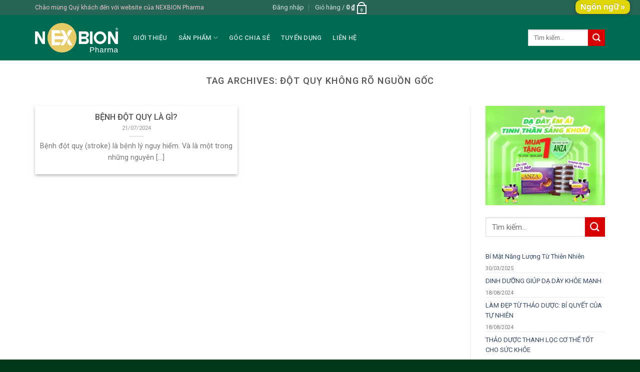

--- FILE ---
content_type: text/html; charset=UTF-8
request_url: https://nexbionpharma.com/tag/dot-quy-khong-ro-nguon-goc/
body_size: 24178
content:

<!DOCTYPE html>
<html lang="vi" class="loading-site no-js">
<head>
	<meta charset="UTF-8" />
	<link rel="profile" href="http://gmpg.org/xfn/11" />
	<link rel="pingback" href="https://nexbionpharma.com/xmlrpc.php" />

	<script>(function(html){html.className = html.className.replace(/\bno-js\b/,'js')})(document.documentElement);</script>
<title>đột quỵ không rõ nguồn gốc &#8211; NEXBION Pharma &#8211; Công Ty Cổ Phần Dược Phẩm</title>
<meta name='robots' content='max-image-preview:large' />
<meta name="viewport" content="width=device-width, initial-scale=1, maximum-scale=1" /><link rel='dns-prefetch' href='//translate.google.com' />
<link rel='dns-prefetch' href='//cdn.jsdelivr.net' />
<link rel='dns-prefetch' href='//fonts.googleapis.com' />
<link href='https://fonts.gstatic.com' crossorigin rel='preconnect' />
<link rel='prefetch' href='https://nexbionpharma.com/wp-content/themes/flatsome/assets/js/chunk.countup.js?ver=3.16.2' />
<link rel='prefetch' href='https://nexbionpharma.com/wp-content/themes/flatsome/assets/js/chunk.sticky-sidebar.js?ver=3.16.2' />
<link rel='prefetch' href='https://nexbionpharma.com/wp-content/themes/flatsome/assets/js/chunk.tooltips.js?ver=3.16.2' />
<link rel='prefetch' href='https://nexbionpharma.com/wp-content/themes/flatsome/assets/js/chunk.vendors-popups.js?ver=3.16.2' />
<link rel='prefetch' href='https://nexbionpharma.com/wp-content/themes/flatsome/assets/js/chunk.vendors-slider.js?ver=3.16.2' />
<link rel="alternate" type="application/rss+xml" title="Dòng thông tin NEXBION Pharma - Công Ty Cổ Phần Dược Phẩm &raquo;" href="https://nexbionpharma.com/feed/" />
<link rel="alternate" type="application/rss+xml" title="NEXBION Pharma - Công Ty Cổ Phần Dược Phẩm &raquo; Dòng bình luận" href="https://nexbionpharma.com/comments/feed/" />
<link rel="alternate" type="application/rss+xml" title="Dòng thông tin cho Thẻ NEXBION Pharma - Công Ty Cổ Phần Dược Phẩm &raquo; đột quỵ không rõ nguồn gốc" href="https://nexbionpharma.com/tag/dot-quy-khong-ro-nguon-goc/feed/" />
<script type="text/javascript">
/* <![CDATA[ */
window._wpemojiSettings = {"baseUrl":"https:\/\/s.w.org\/images\/core\/emoji\/15.0.3\/72x72\/","ext":".png","svgUrl":"https:\/\/s.w.org\/images\/core\/emoji\/15.0.3\/svg\/","svgExt":".svg","source":{"concatemoji":"https:\/\/nexbionpharma.com\/wp-includes\/js\/wp-emoji-release.min.js?ver=6.6.2"}};
/*! This file is auto-generated */
!function(i,n){var o,s,e;function c(e){try{var t={supportTests:e,timestamp:(new Date).valueOf()};sessionStorage.setItem(o,JSON.stringify(t))}catch(e){}}function p(e,t,n){e.clearRect(0,0,e.canvas.width,e.canvas.height),e.fillText(t,0,0);var t=new Uint32Array(e.getImageData(0,0,e.canvas.width,e.canvas.height).data),r=(e.clearRect(0,0,e.canvas.width,e.canvas.height),e.fillText(n,0,0),new Uint32Array(e.getImageData(0,0,e.canvas.width,e.canvas.height).data));return t.every(function(e,t){return e===r[t]})}function u(e,t,n){switch(t){case"flag":return n(e,"\ud83c\udff3\ufe0f\u200d\u26a7\ufe0f","\ud83c\udff3\ufe0f\u200b\u26a7\ufe0f")?!1:!n(e,"\ud83c\uddfa\ud83c\uddf3","\ud83c\uddfa\u200b\ud83c\uddf3")&&!n(e,"\ud83c\udff4\udb40\udc67\udb40\udc62\udb40\udc65\udb40\udc6e\udb40\udc67\udb40\udc7f","\ud83c\udff4\u200b\udb40\udc67\u200b\udb40\udc62\u200b\udb40\udc65\u200b\udb40\udc6e\u200b\udb40\udc67\u200b\udb40\udc7f");case"emoji":return!n(e,"\ud83d\udc26\u200d\u2b1b","\ud83d\udc26\u200b\u2b1b")}return!1}function f(e,t,n){var r="undefined"!=typeof WorkerGlobalScope&&self instanceof WorkerGlobalScope?new OffscreenCanvas(300,150):i.createElement("canvas"),a=r.getContext("2d",{willReadFrequently:!0}),o=(a.textBaseline="top",a.font="600 32px Arial",{});return e.forEach(function(e){o[e]=t(a,e,n)}),o}function t(e){var t=i.createElement("script");t.src=e,t.defer=!0,i.head.appendChild(t)}"undefined"!=typeof Promise&&(o="wpEmojiSettingsSupports",s=["flag","emoji"],n.supports={everything:!0,everythingExceptFlag:!0},e=new Promise(function(e){i.addEventListener("DOMContentLoaded",e,{once:!0})}),new Promise(function(t){var n=function(){try{var e=JSON.parse(sessionStorage.getItem(o));if("object"==typeof e&&"number"==typeof e.timestamp&&(new Date).valueOf()<e.timestamp+604800&&"object"==typeof e.supportTests)return e.supportTests}catch(e){}return null}();if(!n){if("undefined"!=typeof Worker&&"undefined"!=typeof OffscreenCanvas&&"undefined"!=typeof URL&&URL.createObjectURL&&"undefined"!=typeof Blob)try{var e="postMessage("+f.toString()+"("+[JSON.stringify(s),u.toString(),p.toString()].join(",")+"));",r=new Blob([e],{type:"text/javascript"}),a=new Worker(URL.createObjectURL(r),{name:"wpTestEmojiSupports"});return void(a.onmessage=function(e){c(n=e.data),a.terminate(),t(n)})}catch(e){}c(n=f(s,u,p))}t(n)}).then(function(e){for(var t in e)n.supports[t]=e[t],n.supports.everything=n.supports.everything&&n.supports[t],"flag"!==t&&(n.supports.everythingExceptFlag=n.supports.everythingExceptFlag&&n.supports[t]);n.supports.everythingExceptFlag=n.supports.everythingExceptFlag&&!n.supports.flag,n.DOMReady=!1,n.readyCallback=function(){n.DOMReady=!0}}).then(function(){return e}).then(function(){var e;n.supports.everything||(n.readyCallback(),(e=n.source||{}).concatemoji?t(e.concatemoji):e.wpemoji&&e.twemoji&&(t(e.twemoji),t(e.wpemoji)))}))}((window,document),window._wpemojiSettings);
/* ]]> */
</script>

<style id='wp-emoji-styles-inline-css' type='text/css'>

	img.wp-smiley, img.emoji {
		display: inline !important;
		border: none !important;
		box-shadow: none !important;
		height: 1em !important;
		width: 1em !important;
		margin: 0 0.07em !important;
		vertical-align: -0.1em !important;
		background: none !important;
		padding: 0 !important;
	}
</style>
<style id='wp-block-library-inline-css' type='text/css'>
:root{--wp-admin-theme-color:#007cba;--wp-admin-theme-color--rgb:0,124,186;--wp-admin-theme-color-darker-10:#006ba1;--wp-admin-theme-color-darker-10--rgb:0,107,161;--wp-admin-theme-color-darker-20:#005a87;--wp-admin-theme-color-darker-20--rgb:0,90,135;--wp-admin-border-width-focus:2px;--wp-block-synced-color:#7a00df;--wp-block-synced-color--rgb:122,0,223;--wp-bound-block-color:var(--wp-block-synced-color)}@media (min-resolution:192dpi){:root{--wp-admin-border-width-focus:1.5px}}.wp-element-button{cursor:pointer}:root{--wp--preset--font-size--normal:16px;--wp--preset--font-size--huge:42px}:root .has-very-light-gray-background-color{background-color:#eee}:root .has-very-dark-gray-background-color{background-color:#313131}:root .has-very-light-gray-color{color:#eee}:root .has-very-dark-gray-color{color:#313131}:root .has-vivid-green-cyan-to-vivid-cyan-blue-gradient-background{background:linear-gradient(135deg,#00d084,#0693e3)}:root .has-purple-crush-gradient-background{background:linear-gradient(135deg,#34e2e4,#4721fb 50%,#ab1dfe)}:root .has-hazy-dawn-gradient-background{background:linear-gradient(135deg,#faaca8,#dad0ec)}:root .has-subdued-olive-gradient-background{background:linear-gradient(135deg,#fafae1,#67a671)}:root .has-atomic-cream-gradient-background{background:linear-gradient(135deg,#fdd79a,#004a59)}:root .has-nightshade-gradient-background{background:linear-gradient(135deg,#330968,#31cdcf)}:root .has-midnight-gradient-background{background:linear-gradient(135deg,#020381,#2874fc)}.has-regular-font-size{font-size:1em}.has-larger-font-size{font-size:2.625em}.has-normal-font-size{font-size:var(--wp--preset--font-size--normal)}.has-huge-font-size{font-size:var(--wp--preset--font-size--huge)}.has-text-align-center{text-align:center}.has-text-align-left{text-align:left}.has-text-align-right{text-align:right}#end-resizable-editor-section{display:none}.aligncenter{clear:both}.items-justified-left{justify-content:flex-start}.items-justified-center{justify-content:center}.items-justified-right{justify-content:flex-end}.items-justified-space-between{justify-content:space-between}.screen-reader-text{border:0;clip:rect(1px,1px,1px,1px);clip-path:inset(50%);height:1px;margin:-1px;overflow:hidden;padding:0;position:absolute;width:1px;word-wrap:normal!important}.screen-reader-text:focus{background-color:#ddd;clip:auto!important;clip-path:none;color:#444;display:block;font-size:1em;height:auto;left:5px;line-height:normal;padding:15px 23px 14px;text-decoration:none;top:5px;width:auto;z-index:100000}html :where(.has-border-color){border-style:solid}html :where([style*=border-top-color]){border-top-style:solid}html :where([style*=border-right-color]){border-right-style:solid}html :where([style*=border-bottom-color]){border-bottom-style:solid}html :where([style*=border-left-color]){border-left-style:solid}html :where([style*=border-width]){border-style:solid}html :where([style*=border-top-width]){border-top-style:solid}html :where([style*=border-right-width]){border-right-style:solid}html :where([style*=border-bottom-width]){border-bottom-style:solid}html :where([style*=border-left-width]){border-left-style:solid}html :where(img[class*=wp-image-]){height:auto;max-width:100%}:where(figure){margin:0 0 1em}html :where(.is-position-sticky){--wp-admin--admin-bar--position-offset:var(--wp-admin--admin-bar--height,0px)}@media screen and (max-width:600px){html :where(.is-position-sticky){--wp-admin--admin-bar--position-offset:0px}}
</style>
<style id='classic-theme-styles-inline-css' type='text/css'>
/*! This file is auto-generated */
.wp-block-button__link{color:#fff;background-color:#32373c;border-radius:9999px;box-shadow:none;text-decoration:none;padding:calc(.667em + 2px) calc(1.333em + 2px);font-size:1.125em}.wp-block-file__button{background:#32373c;color:#fff;text-decoration:none}
</style>
<link rel='stylesheet' id='contact-form-7-css' href='https://nexbionpharma.com/wp-content/plugins/contact-form-7/includes/css/styles.css?ver=5.7.7' type='text/css' media='all' />
<link rel='stylesheet' id='google-language-translator-css' href='https://nexbionpharma.com/wp-content/plugins/google-language-translator/css/style.css?ver=6.0.20' type='text/css' media='' />
<link rel='stylesheet' id='glt-toolbar-styles-css' href='https://nexbionpharma.com/wp-content/plugins/google-language-translator/css/toolbar.css?ver=6.0.20' type='text/css' media='' />
<style id='woocommerce-inline-inline-css' type='text/css'>
.woocommerce form .form-row .required { visibility: visible; }
</style>
<link rel='stylesheet' id='flatsome-main-css' href='https://nexbionpharma.com/wp-content/themes/flatsome/assets/css/flatsome.css?ver=3.16.2' type='text/css' media='all' />
<style id='flatsome-main-inline-css' type='text/css'>
@font-face {
				font-family: "fl-icons";
				font-display: block;
				src: url(https://nexbionpharma.com/wp-content/themes/flatsome/assets/css/icons/fl-icons.eot?v=3.16.2);
				src:
					url(https://nexbionpharma.com/wp-content/themes/flatsome/assets/css/icons/fl-icons.eot#iefix?v=3.16.2) format("embedded-opentype"),
					url(https://nexbionpharma.com/wp-content/themes/flatsome/assets/css/icons/fl-icons.woff2?v=3.16.2) format("woff2"),
					url(https://nexbionpharma.com/wp-content/themes/flatsome/assets/css/icons/fl-icons.ttf?v=3.16.2) format("truetype"),
					url(https://nexbionpharma.com/wp-content/themes/flatsome/assets/css/icons/fl-icons.woff?v=3.16.2) format("woff"),
					url(https://nexbionpharma.com/wp-content/themes/flatsome/assets/css/icons/fl-icons.svg?v=3.16.2#fl-icons) format("svg");
			}
</style>
<link rel='stylesheet' id='flatsome-shop-css' href='https://nexbionpharma.com/wp-content/themes/flatsome/assets/css/flatsome-shop.css?ver=3.16.2' type='text/css' media='all' />
<link rel='stylesheet' id='flatsome-style-css' href='https://nexbionpharma.com/wp-content/themes/may-loc-khong-khi-oto/style.css?ver=3.0' type='text/css' media='all' />
<link rel='stylesheet' id='flatsome-googlefonts-css' href='//fonts.googleapis.com/css?family=Roboto%3Aregular%2C500%2Cregular%2C500%7CDancing+Script%3Aregular%2Cdefault&#038;display=swap&#038;ver=3.9' type='text/css' media='all' />
<script type="text/javascript" src="https://nexbionpharma.com/wp-includes/js/jquery/jquery.min.js?ver=3.7.1" id="jquery-core-js"></script>
<script type="text/javascript" src="https://nexbionpharma.com/wp-includes/js/jquery/jquery-migrate.min.js?ver=3.4.1" id="jquery-migrate-js"></script>
<link rel="https://api.w.org/" href="https://nexbionpharma.com/wp-json/" /><link rel="alternate" title="JSON" type="application/json" href="https://nexbionpharma.com/wp-json/wp/v2/tags/276" /><link rel="EditURI" type="application/rsd+xml" title="RSD" href="https://nexbionpharma.com/xmlrpc.php?rsd" />
<meta name="generator" content="WordPress 6.6.2" />
<meta name="generator" content="WooCommerce 7.9.0" />
<style>p.hello{font-size:12px;color:darkgray;}#google_language_translator,#flags{text-align:left;}#google_language_translator,#language{clear:both;width:160px;text-align:right;}#language{float:right;}#flags{text-align:right;width:165px;float:right;clear:right;}#flags ul{float:right!important;}p.hello{text-align:right;float:right;clear:both;}.glt-clear{height:0px;clear:both;margin:0px;padding:0px;}#flags{width:165px;}#flags a{display:inline-block;margin-left:2px;}#google_language_translator a{display:none!important;}div.skiptranslate.goog-te-gadget{display:inline!important;}.goog-te-gadget{color:transparent!important;}.goog-te-gadget{font-size:0px!important;}.goog-branding{display:none;}.goog-tooltip{display: none!important;}.goog-tooltip:hover{display: none!important;}.goog-text-highlight{background-color:transparent!important;border:none!important;box-shadow:none!important;}#google_language_translator select.goog-te-combo{color:#32373c;}div.skiptranslate{display:none!important;}body{top:0px!important;}#goog-gt-{display:none!important;}font font{background-color:transparent!important;box-shadow:none!important;position:initial!important;}#glt-translate-trigger{bottom:auto;top:0;}.tool-container.tool-top{top:50px!important;bottom:auto!important;}.tool-container.tool-top .arrow{border-color:transparent transparent #d0cbcb; top:-14px;}#glt-translate-trigger > span{color:#ffffff;}#glt-translate-trigger{background:#e0d506;}.goog-te-gadget .goog-te-combo{width:100%;}</style><style>.bg{opacity: 0; transition: opacity 1s; -webkit-transition: opacity 1s;} .bg-loaded{opacity: 1;}</style>	<noscript><style>.woocommerce-product-gallery{ opacity: 1 !important; }</style></noscript>
	<link rel="icon" href="https://nexbionpharma.com/wp-content/uploads/2022/12/cropped-NEXBION_Logo_short_1_WEB-32x32.png" sizes="32x32" />
<link rel="icon" href="https://nexbionpharma.com/wp-content/uploads/2022/12/cropped-NEXBION_Logo_short_1_WEB-192x192.png" sizes="192x192" />
<link rel="apple-touch-icon" href="https://nexbionpharma.com/wp-content/uploads/2022/12/cropped-NEXBION_Logo_short_1_WEB-180x180.png" />
<meta name="msapplication-TileImage" content="https://nexbionpharma.com/wp-content/uploads/2022/12/cropped-NEXBION_Logo_short_1_WEB-270x270.png" />
<style id="custom-css" type="text/css">:root {--primary-color: #d80000;}.container-width, .full-width .ubermenu-nav, .container, .row{max-width: 1170px}.row.row-collapse{max-width: 1140px}.row.row-small{max-width: 1162.5px}.row.row-large{max-width: 1200px}.header-main{height: 91px}#logo img{max-height: 91px}#logo{width:166px;}.header-bottom{min-height: 10px}.header-top{min-height: 30px}.transparent .header-main{height: 30px}.transparent #logo img{max-height: 30px}.has-transparent + .page-title:first-of-type,.has-transparent + #main > .page-title,.has-transparent + #main > div > .page-title,.has-transparent + #main .page-header-wrapper:first-of-type .page-title{padding-top: 60px;}.header.show-on-scroll,.stuck .header-main{height:53px!important}.stuck #logo img{max-height: 53px!important}.search-form{ width: 74%;}.header-bg-color {background-color: #006b52}.header-bottom {background-color: #006b52}.header-main .nav > li > a{line-height: 16px }.stuck .header-main .nav > li > a{line-height: 9px }.header-bottom-nav > li > a{line-height: 16px }@media (max-width: 549px) {.header-main{height: 70px}#logo img{max-height: 70px}}.nav-dropdown{font-size:100%}.header-top{background-color:rgba(94,94,94,0.42)!important;}/* Color */.accordion-title.active, .has-icon-bg .icon .icon-inner,.logo a, .primary.is-underline, .primary.is-link, .badge-outline .badge-inner, .nav-outline > li.active> a,.nav-outline >li.active > a, .cart-icon strong,[data-color='primary'], .is-outline.primary{color: #d80000;}/* Color !important */[data-text-color="primary"]{color: #d80000!important;}/* Background Color */[data-text-bg="primary"]{background-color: #d80000;}/* Background */.scroll-to-bullets a,.featured-title, .label-new.menu-item > a:after, .nav-pagination > li > .current,.nav-pagination > li > span:hover,.nav-pagination > li > a:hover,.has-hover:hover .badge-outline .badge-inner,button[type="submit"], .button.wc-forward:not(.checkout):not(.checkout-button), .button.submit-button, .button.primary:not(.is-outline),.featured-table .title,.is-outline:hover, .has-icon:hover .icon-label,.nav-dropdown-bold .nav-column li > a:hover, .nav-dropdown.nav-dropdown-bold > li > a:hover, .nav-dropdown-bold.dark .nav-column li > a:hover, .nav-dropdown.nav-dropdown-bold.dark > li > a:hover, .header-vertical-menu__opener ,.is-outline:hover, .tagcloud a:hover,.grid-tools a, input[type='submit']:not(.is-form), .box-badge:hover .box-text, input.button.alt,.nav-box > li > a:hover,.nav-box > li.active > a,.nav-pills > li.active > a ,.current-dropdown .cart-icon strong, .cart-icon:hover strong, .nav-line-bottom > li > a:before, .nav-line-grow > li > a:before, .nav-line > li > a:before,.banner, .header-top, .slider-nav-circle .flickity-prev-next-button:hover svg, .slider-nav-circle .flickity-prev-next-button:hover .arrow, .primary.is-outline:hover, .button.primary:not(.is-outline), input[type='submit'].primary, input[type='submit'].primary, input[type='reset'].button, input[type='button'].primary, .badge-inner{background-color: #d80000;}/* Border */.nav-vertical.nav-tabs > li.active > a,.scroll-to-bullets a.active,.nav-pagination > li > .current,.nav-pagination > li > span:hover,.nav-pagination > li > a:hover,.has-hover:hover .badge-outline .badge-inner,.accordion-title.active,.featured-table,.is-outline:hover, .tagcloud a:hover,blockquote, .has-border, .cart-icon strong:after,.cart-icon strong,.blockUI:before, .processing:before,.loading-spin, .slider-nav-circle .flickity-prev-next-button:hover svg, .slider-nav-circle .flickity-prev-next-button:hover .arrow, .primary.is-outline:hover{border-color: #d80000}.nav-tabs > li.active > a{border-top-color: #d80000}.widget_shopping_cart_content .blockUI.blockOverlay:before { border-left-color: #d80000 }.woocommerce-checkout-review-order .blockUI.blockOverlay:before { border-left-color: #d80000 }/* Fill */.slider .flickity-prev-next-button:hover svg,.slider .flickity-prev-next-button:hover .arrow{fill: #d80000;}/* Focus */.primary:focus-visible, .submit-button:focus-visible, button[type="submit"]:focus-visible { outline-color: #d80000!important; }body{font-size: 100%;}@media screen and (max-width: 549px){body{font-size: 100%;}}body{font-family: Roboto, sans-serif;}body {font-weight: 400;font-style: normal;}.nav > li > a {font-family: Roboto, sans-serif;}.mobile-sidebar-levels-2 .nav > li > ul > li > a {font-family: Roboto, sans-serif;}.nav > li > a,.mobile-sidebar-levels-2 .nav > li > ul > li > a {font-weight: 500;font-style: normal;}h1,h2,h3,h4,h5,h6,.heading-font, .off-canvas-center .nav-sidebar.nav-vertical > li > a{font-family: Roboto, sans-serif;}h1,h2,h3,h4,h5,h6,.heading-font,.banner h1,.banner h2 {font-weight: 500;font-style: normal;}.alt-font{font-family: "Dancing Script", sans-serif;}@media screen and (min-width: 550px){.products .box-vertical .box-image{min-width: 300px!important;width: 300px!important;}}.absolute-footer, html{background-color: #003a1a}.nav-vertical-fly-out > li + li {border-top-width: 1px; border-top-style: solid;}/* Custom CSS */.nav-line-bottom>li>a:before, .nav-line-grow>li>a:before, .nav-line>li>a:before{height:1px}b,strong{font-weight:500}.gioi-thieu .col{padding-bottom:0}.section-title-container{margin-bottom:0px}.nav-dark .nav>li.html{color: #eac7c7;}.slider-nav-light .flickity-prev-next-button{ border-radius: 3px; background: black;}.slider-nav-circle .flickity-prev-next-button svg, .slider-nav-circle .flickity-prev-next-button .arrow{border: 0;}.slider .flickity-prev-next-button:hover svg, .slider .flickity-prev-next-button:hover .arrow{background: black}.tieu-de {background: url(/wp-content/uploads/2018/06/line-gray-1.png) no-repeat bottom center;padding-bottom: 5px;}.li-do .col{padding-bottom:0}.tieu-de span{font-size:120% !important; line-height:35px}.hieu-qua .col{padding-bottom:0}.thiet-ke table{padding-left:10px; font-weight:norrmal}.thiet-ke table tr td h4{margin-bottom:0; font-weight:normal; font-size:15px; color: #505050}.thiet-ke table tr td {padding:8px}.thiet-ke .thong-so{height: 343px;overflow-y: auto;}.khach-hang .col, .doi-tac .col, .lien-he .col{padding-bottom:0}form input[type='text'], form input[type='tel']{font-size:14px}/* Custom CSS Mobile */@media (max-width: 549px){.san-pham .medium-3 {flex-basis:50%; max-width:50%}}.label-new.menu-item > a:after{content:"New";}.label-hot.menu-item > a:after{content:"Hot";}.label-sale.menu-item > a:after{content:"Sale";}.label-popular.menu-item > a:after{content:"Popular";}</style>		<style type="text/css" id="wp-custom-css">
			.nav-dropdown>li.nav-dropdown-col{display:block}
.nav-dropdown{border:1px solid #ddd; padding:0}
.nav-dropdown .nav-dropdown-col>a, .nav-dropdown li a{font-weight:normal !important; text-transform:none !important;font-size:15px; font-weight:500}
.nav-dropdown .nav-dropdown-col>ul li:hover{background:background:rgb(90, 204, 162) !important}
.nav-dropdown-default>li:hover>a, .nav-dropdown .nav-dropdown-col>ul li:hover>a{color:white}
.nav-dropdown-default>li:hover{background:#008257}
.nav-dropdown-default>li>a{border-bottom:0 !important}.nav-dropdown-has-arrow li.has-dropdown:before{border-width: 10px;
    margin-left: -10px;}
.nav-dropdown .nav-dropdown-col>ul{border: 1px solid #d2d2d2;margin-top:-40px;box-shadow: 2px 2px 5px #828282;display:none;position: absolute;
    left: 100%;z-index: 9;background: white;min-width: 240px;}
.nav-dropdown>li.nav-dropdown-col{width:100%;border-right:0}
.nav-dropdown .nav-dropdown-col>ul li a{padding:10px;  text-transform: none;color:black}
.header-nav li.nav-dropdown-col:hover >ul{display:block !important}

.nav-dropdown li {
    display: block;
    margin: 0;
    vertical-align: top;
    border-bottom: 1px solid #ececec !important;
	color: black;
}
.nav-dropdown.nav-dropdown-default>li>a {   
    color: black;   
}
.nav-dropdown.nav-dropdown-default>li>a:hover {   
    color: white;
}
.grid-tools a, input[type='submit']:not(.is-form), .button.primary:not(.is-outline){
    background-color: #0aa274 !important;
    border-radius: 20px;
}
.badge-inner {
	color: #06ab68 !important;
}
#glt-translate-trigger {
    bottom: auto;
    border-radius: 10px;
    top: 0;
    padding: 1px 10px 2px;
}

.op-7 {
	
    opacity: .7;
    display: none;
}

.onsale{
    left:0;
    right:auto;
    padding: 3px;
}
.onsale{
    width: auto;
    border-radius: 4px;
    background-color: red;
    font-size: 15px;
	color: #fff;
}
.tabbed-content .nav-tabs>li {
    margin: 0 0.1em -1px;
    background-color: #008257;
}
.nav-column>li>a, .nav-dropdown>li>a, .nav-vertical-fly-out>li>a, .nav>li>a {
    color: white;
    transition: all .2s;
}
.off-canvas:not(.off-canvas-center) .nav-vertical li>a {
    padding-left: 20px;
    color: black;
}

#wide-nav>.flex-row>.flex-left {
    width: 100%;
    min-width: 245px;
    margin-right: 15px;
}
#mega-menu-wrap {
    width: 19%;
    background: #1d71ab;
    position: relative;
}		</style>
		</head>

<body class="archive tag tag-dot-quy-khong-ro-nguon-goc tag-276 theme-flatsome woocommerce-no-js lightbox nav-dropdown-has-arrow nav-dropdown-has-shadow nav-dropdown-has-border">


<a class="skip-link screen-reader-text" href="#main">Skip to content</a>

<div id="wrapper">

	
	<header id="header" class="header has-sticky sticky-jump">
		<div class="header-wrapper">
			<div id="top-bar" class="header-top hide-for-sticky nav-dark flex-has-center">
    <div class="flex-row container">
      <div class="flex-col hide-for-medium flex-left">
          <ul class="nav nav-left medium-nav-center nav-small  nav-divided">
              <li class="html custom html_topbar_left">Chào mừng Quý khách đến với website của NEXBION Pharma</li>          </ul>
      </div>

      <div class="flex-col hide-for-medium flex-center">
          <ul class="nav nav-center nav-small  nav-divided">
              <li class="account-item has-icon
    "
>

<a href="https://nexbionpharma.com/tai-khoan/"
    class="nav-top-link nav-top-not-logged-in "
    data-open="#login-form-popup"  >
    <span>
    Đăng nhập      </span>
  
</a>



</li>
<li class="cart-item has-icon has-dropdown">

<a href="https://nexbionpharma.com/gio-hang/" title="Giỏ hàng" class="header-cart-link is-small">


<span class="header-cart-title">
   Giỏ hàng   /      <span class="cart-price"><span class="woocommerce-Price-amount amount"><bdi>0&nbsp;<span class="woocommerce-Price-currencySymbol">&#8363;</span></bdi></span></span>
  </span>

    <span class="cart-icon image-icon">
    <strong>0</strong>
  </span>
  </a>

 <ul class="nav-dropdown nav-dropdown-default dropdown-uppercase">
    <li class="html widget_shopping_cart">
      <div class="widget_shopping_cart_content">
        

	<p class="woocommerce-mini-cart__empty-message">Chưa có sản phẩm trong giỏ hàng.</p>


      </div>
    </li>
     </ul>

</li>
          </ul>
      </div>

      <div class="flex-col hide-for-medium flex-right">
         <ul class="nav top-bar-nav nav-right nav-small  nav-divided">
                        </ul>
      </div>

            <div class="flex-col show-for-medium flex-grow">
          <ul class="nav nav-center nav-small mobile-nav  nav-divided">
              <li class="html custom html_topbar_left">Chào mừng Quý khách đến với website của NEXBION Pharma</li>          </ul>
      </div>
      
    </div>
</div>
<div id="masthead" class="header-main nav-dark">
      <div class="header-inner flex-row container logo-left medium-logo-center" role="navigation">

          <!-- Logo -->
          <div id="logo" class="flex-col logo">
            
<!-- Header logo -->
<a href="https://nexbionpharma.com/" title="NEXBION Pharma &#8211; Công Ty Cổ Phần Dược Phẩm - NEXBION Pharma &#8211; Công Ty Cổ Phần Dược Phẩm" rel="home">
		<img width="1020" height="357" src="https://nexbionpharma.com/wp-content/uploads/2023/09/Ban-sao-Logo-full-3@4x-1-1024x358.png" class="header_logo header-logo" alt="NEXBION Pharma &#8211; Công Ty Cổ Phần Dược Phẩm"/><img  width="1020" height="357" src="https://nexbionpharma.com/wp-content/uploads/2023/09/Ban-sao-Logo-full-3@4x-1-1024x358.png" class="header-logo-dark" alt="NEXBION Pharma &#8211; Công Ty Cổ Phần Dược Phẩm"/></a>
          </div>

          <!-- Mobile Left Elements -->
          <div class="flex-col show-for-medium flex-left">
            <ul class="mobile-nav nav nav-left ">
              <li class="nav-icon has-icon">
  		<a href="#" data-open="#main-menu" data-pos="left" data-bg="main-menu-overlay" data-color="" class="is-small" aria-label="Menu" aria-controls="main-menu" aria-expanded="false">

		  <i class="icon-menu" ></i>
		  		</a>
	</li>
            </ul>
          </div>

          <!-- Left Elements -->
          <div class="flex-col hide-for-medium flex-left
            flex-grow">
            <ul class="header-nav header-nav-main nav nav-left  nav-spacing-large nav-uppercase" >
              <li id="menu-item-534" class="menu-item menu-item-type-post_type menu-item-object-page menu-item-534 menu-item-design-default"><a href="https://nexbionpharma.com/gioi-thieu/" class="nav-top-link">GIỚI THIỆU</a></li>
<li id="menu-item-540" class="menu-item menu-item-type-taxonomy menu-item-object-product_cat menu-item-has-children menu-item-540 menu-item-design-default has-dropdown"><a href="https://nexbionpharma.com/danh-muc-san-pham/san-pham/" class="nav-top-link" aria-expanded="false" aria-haspopup="menu">SẢN PHẨM<i class="icon-angle-down" ></i></a>
<ul class="sub-menu nav-dropdown nav-dropdown-default dropdown-uppercase">
	<li id="menu-item-1059" class="menu-item menu-item-type-taxonomy menu-item-object-product_cat menu-item-has-children menu-item-1059 nav-dropdown-col"><a href="https://nexbionpharma.com/danh-muc-san-pham/nguyen-lieu-thao-duoc-va-duoc-lieu/">NGUYÊN LIỆU THẢO DƯỢC VÀ DƯỢC LIỆU</a>
	<ul class="sub-menu nav-column nav-dropdown-default dropdown-uppercase">
		<li id="menu-item-1024" class="menu-item menu-item-type-taxonomy menu-item-object-product_cat menu-item-1024"><a href="https://nexbionpharma.com/danh-muc-san-pham/nguyen-lieu-thao-duoc-va-duoc-lieu/mat-ong-rung/">MẬT ONG RỪNG (TÂY NGUYÊN, RỪNG TRÀM U MINH)</a></li>
		<li id="menu-item-1314" class="menu-item menu-item-type-taxonomy menu-item-object-product_cat menu-item-1314"><a href="https://nexbionpharma.com/danh-muc-san-pham/toi-co-don-ly-son/">TỎI CÔ ĐƠN LÝ SƠN</a></li>
		<li id="menu-item-1313" class="menu-item menu-item-type-taxonomy menu-item-object-product_cat menu-item-1313"><a href="https://nexbionpharma.com/danh-muc-san-pham/nguyen-lieu-thao-duoc-va-duoc-lieu/yen-sao/">YẾN SÀO</a></li>
		<li id="menu-item-1026" class="menu-item menu-item-type-taxonomy menu-item-object-product_cat menu-item-1026"><a href="https://nexbionpharma.com/danh-muc-san-pham/nguyen-lieu-thao-duoc-va-duoc-lieu/nam-lim-xanh/">NẤM LIM XANH</a></li>
		<li id="menu-item-1025" class="menu-item menu-item-type-taxonomy menu-item-object-product_cat menu-item-1025"><a href="https://nexbionpharma.com/danh-muc-san-pham/nguyen-lieu-thao-duoc-va-duoc-lieu/nam-linh-chi-do/">NẤM LINH CHI ĐỎ</a></li>
		<li id="menu-item-1029" class="menu-item menu-item-type-taxonomy menu-item-object-product_cat menu-item-1029"><a href="https://nexbionpharma.com/danh-muc-san-pham/nguyen-lieu-thao-duoc-va-duoc-lieu/sam-bay-la/">SÂM BẢY LÁ</a></li>
		<li id="menu-item-1032" class="menu-item menu-item-type-taxonomy menu-item-object-product_cat menu-item-1032"><a href="https://nexbionpharma.com/danh-muc-san-pham/nguyen-lieu-thao-duoc-va-duoc-lieu/tam-that/">TAM THẤT</a></li>
		<li id="menu-item-1019" class="menu-item menu-item-type-taxonomy menu-item-object-product_cat menu-item-1019"><a href="https://nexbionpharma.com/danh-muc-san-pham/nguyen-lieu-thao-duoc-va-duoc-lieu/dang-sam/">ĐẢNG SÂM</a></li>
		<li id="menu-item-1028" class="menu-item menu-item-type-taxonomy menu-item-object-product_cat menu-item-1028"><a href="https://nexbionpharma.com/danh-muc-san-pham/nguyen-lieu-thao-duoc-va-duoc-lieu/sam-bao/">SÂM BÁO</a></li>
		<li id="menu-item-1030" class="menu-item menu-item-type-taxonomy menu-item-object-product_cat menu-item-1030"><a href="https://nexbionpharma.com/danh-muc-san-pham/nguyen-lieu-thao-duoc-va-duoc-lieu/sam-bo-chinh/">SÂM BỐ CHÍNH</a></li>
		<li id="menu-item-1021" class="menu-item menu-item-type-taxonomy menu-item-object-product_cat menu-item-1021"><a href="https://nexbionpharma.com/danh-muc-san-pham/nguyen-lieu-thao-duoc-va-duoc-lieu/dinh-lang-re/">ĐINH LĂNG RỄ</a></li>
		<li id="menu-item-1020" class="menu-item menu-item-type-taxonomy menu-item-object-product_cat menu-item-1020"><a href="https://nexbionpharma.com/danh-muc-san-pham/nguyen-lieu-thao-duoc-va-duoc-lieu/dinh-lang-la/">ĐINH LĂNG LÁ</a></li>
		<li id="menu-item-1017" class="menu-item menu-item-type-taxonomy menu-item-object-product_cat menu-item-1017"><a href="https://nexbionpharma.com/danh-muc-san-pham/nguyen-lieu-thao-duoc-va-duoc-lieu/ca-gai-leo/">CÀ GAI LEO</a></li>
		<li id="menu-item-1016" class="menu-item menu-item-type-taxonomy menu-item-object-product_cat menu-item-1016"><a href="https://nexbionpharma.com/danh-muc-san-pham/nguyen-lieu-thao-duoc-va-duoc-lieu/ba-kich-tim/">BA KÍCH TÍM</a></li>
		<li id="menu-item-1031" class="menu-item menu-item-type-taxonomy menu-item-object-product_cat menu-item-1031"><a href="https://nexbionpharma.com/danh-muc-san-pham/nguyen-lieu-thao-duoc-va-duoc-lieu/sam-cau/">SÂM CAU</a></li>
		<li id="menu-item-1027" class="menu-item menu-item-type-taxonomy menu-item-object-product_cat menu-item-1027"><a href="https://nexbionpharma.com/danh-muc-san-pham/nguyen-lieu-thao-duoc-va-duoc-lieu/ngoc-cau/">NGỌC CẨU</a></li>
		<li id="menu-item-1023" class="menu-item menu-item-type-taxonomy menu-item-object-product_cat menu-item-1023"><a href="https://nexbionpharma.com/danh-muc-san-pham/nguyen-lieu-thao-duoc-va-duoc-lieu/mat-nhan/">MẬT NHÂN</a></li>
		<li id="menu-item-1022" class="menu-item menu-item-type-taxonomy menu-item-object-product_cat menu-item-1022"><a href="https://nexbionpharma.com/danh-muc-san-pham/nguyen-lieu-thao-duoc-va-duoc-lieu/duong-quy/">ĐƯƠNG QUY</a></li>
		<li id="menu-item-1034" class="menu-item menu-item-type-taxonomy menu-item-object-product_cat menu-item-1034"><a href="https://nexbionpharma.com/danh-muc-san-pham/nguyen-lieu-thao-duoc-va-duoc-lieu/thien-nien-kien/">THIÊN NIÊN KIỆN</a></li>
		<li id="menu-item-1018" class="menu-item menu-item-type-taxonomy menu-item-object-product_cat menu-item-1018"><a href="https://nexbionpharma.com/danh-muc-san-pham/nguyen-lieu-thao-duoc-va-duoc-lieu/cam-thao/">CAM THẢO</a></li>
		<li id="menu-item-1033" class="menu-item menu-item-type-taxonomy menu-item-object-product_cat menu-item-1033"><a href="https://nexbionpharma.com/danh-muc-san-pham/nguyen-lieu-thao-duoc-va-duoc-lieu/tao-meo/">TÁO MÈO</a></li>
	</ul>
</li>
	<li id="menu-item-1623" class="menu-item menu-item-type-taxonomy menu-item-object-product_cat menu-item-has-children menu-item-1623 nav-dropdown-col"><a href="https://nexbionpharma.com/danh-muc-san-pham/thuc-pham-bao-ve-suc-khoe/">THỰC PHẨM BẢO VỆ SỨC KHOẺ</a>
	<ul class="sub-menu nav-column nav-dropdown-default dropdown-uppercase">
		<li id="menu-item-538" class="menu-item menu-item-type-post_type menu-item-object-product menu-item-538"><a href="https://nexbionpharma.com/san-pham/thao-duoc-anza/">SP CẢI THIỆN ĐAU DẠ DÀY &#038; TIÊU HÓA – THẢO DƯỢC ANZA</a></li>
		<li id="menu-item-1376" class="menu-item menu-item-type-taxonomy menu-item-object-product_cat menu-item-1376"><a href="https://nexbionpharma.com/danh-muc-san-pham/sp-ho-tro-da-day-tieu-hoa-probiotic/">SP HỖ TRỢ DẠ DÀY &amp; TIÊU HÓA &#8211; PROBIOTIC</a></li>
		<li id="menu-item-1370" class="menu-item menu-item-type-taxonomy menu-item-object-product_cat menu-item-1370"><a href="https://nexbionpharma.com/danh-muc-san-pham/sp-an-than-luu-thong-khi-huyet-buxin-plus/">SP AN THẦN &amp; LƯU THÔNG KHÍ HUYẾT &#8211; BUXIN PLUS</a></li>
		<li id="menu-item-1372" class="menu-item menu-item-type-taxonomy menu-item-object-product_cat menu-item-1372"><a href="https://nexbionpharma.com/danh-muc-san-pham/sp-ho-tro-xuong-khop-hou-lou-dan/">SP HỖ TRỢ XƯƠNG KHỚP &#8211; HOU LOU DAN</a></li>
		<li id="menu-item-1371" class="menu-item menu-item-type-taxonomy menu-item-object-product_cat menu-item-1371"><a href="https://nexbionpharma.com/danh-muc-san-pham/sp-cai-thien-thoai-hoa-xuong-khop-glucosamine-500/">SP CẢI THIỆN THOÁI HÓA XƯƠNG KHỚP &#8211; GLUCOSAMINE 500</a></li>
		<li id="menu-item-1053" class="menu-item menu-item-type-post_type menu-item-object-product menu-item-1053"><a href="https://nexbionpharma.com/san-pham/urica-ligi/">SP XƯƠNG KHỚP &#038; GIẢM GOUT – URICA LIGI</a></li>
		<li id="menu-item-978" class="menu-item menu-item-type-post_type menu-item-object-product menu-item-978"><a href="https://nexbionpharma.com/san-pham/gao-do-len-men-red-yeast-rice/">SP NGĂN NGỪA ĐỘT QUỴ – GẠO ĐỎ LÊN MEN</a></li>
		<li id="menu-item-983" class="menu-item menu-item-type-post_type menu-item-object-product menu-item-983"><a href="https://nexbionpharma.com/san-pham/ha-an-duong-tp-bvsk/">SP CÂN BẰNG ĐƯỜNG HUYẾT – HẠ AN ĐƯỜNG</a></li>
	</ul>
</li>
	<li id="menu-item-1624" class="menu-item menu-item-type-taxonomy menu-item-object-product_cat menu-item-has-children menu-item-1624 nav-dropdown-col"><a href="https://nexbionpharma.com/danh-muc-san-pham/thuc-pham-bo-sung/">THỰC PHẨM BỔ SUNG</a>
	<ul class="sub-menu nav-column nav-dropdown-default dropdown-uppercase">
		<li id="menu-item-986" class="menu-item menu-item-type-post_type menu-item-object-product menu-item-986"><a href="https://nexbionpharma.com/san-pham/cordyceps-mycelium-dong-trung-ha-thao/">SP BỒI BỔ CƠ THỂ – ĐÔNG TRÙNG HẠ THẢO</a></li>
		<li id="menu-item-1081" class="menu-item menu-item-type-post_type menu-item-object-product menu-item-1081"><a href="https://nexbionpharma.com/san-pham/sp-ca-phe-suc-khoe-linh-chi-coffee/">SP BỒI BỔ CƠ THỂ – LINH CHI VỊ CÀ PHÊ</a></li>
		<li id="menu-item-993" class="menu-item menu-item-type-post_type menu-item-object-product menu-item-993"><a href="https://nexbionpharma.com/san-pham/green-filter-celery/">SP THANH LỌC CƠ THỂ – BỘT CẦN TÂY &#038; TẢO XOẮN</a></li>
		<li id="menu-item-1052" class="menu-item menu-item-type-post_type menu-item-object-product menu-item-1052"><a href="https://nexbionpharma.com/san-pham/wow-meal-f1/">SP BỮA ĂN THAY THẾ – WOW MEAL F1</a></li>
	</ul>
</li>
	<li id="menu-item-1276" class="menu-item menu-item-type-taxonomy menu-item-object-product_cat menu-item-has-children menu-item-1276 nav-dropdown-col"><a href="https://nexbionpharma.com/danh-muc-san-pham/nuoc-uong-ngu-qua/">ĐỒ UỐNG</a>
	<ul class="sub-menu nav-column nav-dropdown-default dropdown-uppercase">
		<li id="menu-item-1280" class="menu-item menu-item-type-taxonomy menu-item-object-product_cat menu-item-1280"><a href="https://nexbionpharma.com/danh-muc-san-pham/nuoc-uong-ngu-qua/nuoc-ep-oi/">NƯỚC ÉP ỔI</a></li>
		<li id="menu-item-1279" class="menu-item menu-item-type-taxonomy menu-item-object-product_cat menu-item-1279"><a href="https://nexbionpharma.com/danh-muc-san-pham/nuoc-uong-ngu-qua/nuoc-ep-mang-cau/">NƯỚC ÉP MÃNG CẦU</a></li>
		<li id="menu-item-1278" class="menu-item menu-item-type-taxonomy menu-item-object-product_cat menu-item-1278"><a href="https://nexbionpharma.com/danh-muc-san-pham/nuoc-uong-ngu-qua/nuoc-ep-dua-nuoc-uong-ngu-qua/">NƯỚC ÉP DỨA</a></li>
		<li id="menu-item-2264" class="menu-item menu-item-type-post_type menu-item-object-product menu-item-2264"><a href="https://nexbionpharma.com/san-pham/nuoc-ep-xoai/">NƯỚC ÉP XOÀI</a></li>
	</ul>
</li>
</ul>
</li>
<li id="menu-item-539" class="menu-item menu-item-type-taxonomy menu-item-object-category menu-item-539 menu-item-design-default"><a href="https://nexbionpharma.com/category/tin-tuc/" class="nav-top-link">GÓC CHIA SẺ</a></li>
<li id="menu-item-859" class="menu-item menu-item-type-custom menu-item-object-custom menu-item-859 menu-item-design-default"><a href="#" class="nav-top-link">TUYỂN DỤNG</a></li>
<li id="menu-item-535" class="menu-item menu-item-type-post_type menu-item-object-page menu-item-535 menu-item-design-default"><a href="https://nexbionpharma.com/lien-he/" class="nav-top-link">LIÊN HỆ</a></li>
            </ul>
          </div>

          <!-- Right Elements -->
          <div class="flex-col hide-for-medium flex-right">
            <ul class="header-nav header-nav-main nav nav-right  nav-spacing-large nav-uppercase">
              <li class="header-search-form search-form html relative has-icon">
	<div class="header-search-form-wrapper">
		<div class="searchform-wrapper ux-search-box relative is-normal"><form role="search" method="get" class="searchform" action="https://nexbionpharma.com/">
	<div class="flex-row relative">
						<div class="flex-col flex-grow">
			<label class="screen-reader-text" for="woocommerce-product-search-field-0">Tìm kiếm:</label>
			<input type="search" id="woocommerce-product-search-field-0" class="search-field mb-0" placeholder="Tìm kiếm&hellip;" value="" name="s" />
			<input type="hidden" name="post_type" value="product" />
					</div>
		<div class="flex-col">
			<button type="submit" value="Tìm kiếm" class="ux-search-submit submit-button secondary button  icon mb-0" aria-label="Submit">
				<i class="icon-search" ></i>			</button>
		</div>
	</div>
	<div class="live-search-results text-left z-top"></div>
</form>
</div>	</div>
</li>
            </ul>
          </div>

          <!-- Mobile Right Elements -->
          <div class="flex-col show-for-medium flex-right">
            <ul class="mobile-nav nav nav-right ">
              <li class="header-search header-search-dropdown has-icon has-dropdown menu-item-has-children">
		<a href="#" aria-label="Tìm kiếm" class="is-small"><i class="icon-search" ></i></a>
		<ul class="nav-dropdown nav-dropdown-default dropdown-uppercase">
	 	<li class="header-search-form search-form html relative has-icon">
	<div class="header-search-form-wrapper">
		<div class="searchform-wrapper ux-search-box relative is-normal"><form role="search" method="get" class="searchform" action="https://nexbionpharma.com/">
	<div class="flex-row relative">
						<div class="flex-col flex-grow">
			<label class="screen-reader-text" for="woocommerce-product-search-field-1">Tìm kiếm:</label>
			<input type="search" id="woocommerce-product-search-field-1" class="search-field mb-0" placeholder="Tìm kiếm&hellip;" value="" name="s" />
			<input type="hidden" name="post_type" value="product" />
					</div>
		<div class="flex-col">
			<button type="submit" value="Tìm kiếm" class="ux-search-submit submit-button secondary button  icon mb-0" aria-label="Submit">
				<i class="icon-search" ></i>			</button>
		</div>
	</div>
	<div class="live-search-results text-left z-top"></div>
</form>
</div>	</div>
</li>
	</ul>
</li>
            </ul>
          </div>

      </div>

      </div>

<div class="header-bg-container fill"><div class="header-bg-image fill"></div><div class="header-bg-color fill"></div></div>		</div>
	</header>

	
	<main id="main" class="">

<div id="content" class="blog-wrapper blog-archive page-wrapper">
		<header class="archive-page-header">
	<div class="row">
	<div class="large-12 text-center col">
	<h1 class="page-title is-large uppercase">
		Tag Archives: <span>đột quỵ không rõ nguồn gốc</span>	</h1>
		</div>
	</div>
</header>


<div class="row row-large row-divided ">

	<div class="large-9 col">
		

	
  
    <div id="row-682307888" class="row large-columns-2 medium-columns- small-columns-1 has-shadow row-box-shadow-2 row-masonry" data-packery-options='{"itemSelector": ".col", "gutter": 0, "presentageWidth" : true}'>

  <div class="col post-item" >
			<div class="col-inner">
			<a href="https://nexbionpharma.com/benh-dot-quy-la-gi/" class="plain">
				<div class="box box-text-bottom box-blog-post has-hover">
          					<div class="box-text text-center" >
					<div class="box-text-inner blog-post-inner">

					
										<h5 class="post-title is-large ">BỆNH ĐỘT QUỴ LÀ GÌ?</h5>
					<div class="post-meta is-small op-8">21/07/2024</div>					<div class="is-divider"></div>
										<p class="from_the_blog_excerpt ">Bệnh đột quỵ (stroke) là bệnh lý nguy hiểm. Và là một trong những nguyên [...]					</p>
					                    
					
					
					</div>
					</div>
									</div>
				</a>
			</div>
		</div></div>

	</div>
	<div class="post-sidebar large-3 col">
				<div id="secondary" class="widget-area " role="complementary">
		<aside id="media_image-2" class="widget widget_media_image"><img width="300" height="250" src="https://nexbionpharma.com/wp-content/uploads/2024/03/web-nho1-300x250.jpg" class="image wp-image-2496  attachment-medium size-medium" alt="" style="max-width: 100%; height: auto;" decoding="async" loading="lazy" srcset="https://nexbionpharma.com/wp-content/uploads/2024/03/web-nho1-300x250.jpg 300w, https://nexbionpharma.com/wp-content/uploads/2024/03/web-nho1-1024x853.jpg 1024w, https://nexbionpharma.com/wp-content/uploads/2024/03/web-nho1-768x640.jpg 768w, https://nexbionpharma.com/wp-content/uploads/2024/03/web-nho1-600x500.jpg 600w, https://nexbionpharma.com/wp-content/uploads/2024/03/web-nho1.jpg 1200w" sizes="(max-width: 300px) 100vw, 300px" /></aside><aside id="search-2" class="widget widget_search"><form method="get" class="searchform" action="https://nexbionpharma.com/" role="search">
		<div class="flex-row relative">
			<div class="flex-col flex-grow">
	   	   <input type="search" class="search-field mb-0" name="s" value="" id="s" placeholder="Tìm kiếm&hellip;" />
			</div>
			<div class="flex-col">
				<button type="submit" class="ux-search-submit submit-button secondary button icon mb-0" aria-label="Submit">
					<i class="icon-search" ></i>				</button>
			</div>
		</div>
    <div class="live-search-results text-left z-top"></div>
</form>
</aside><aside id="block-2" class="widget widget_block widget_recent_entries"><ul class="wp-block-latest-posts__list has-dates wp-block-latest-posts has-small-font-size"><li><a class="wp-block-latest-posts__post-title" href="https://nexbionpharma.com/bi-mat-nang-luong-tu-thien-nhien/">Bí Mật Năng Lượng Từ Thiên Nhiên</a><time datetime="2025-03-30T20:07:05+07:00" class="wp-block-latest-posts__post-date">30/03/2025</time></li>
<li><a class="wp-block-latest-posts__post-title" href="https://nexbionpharma.com/dinh-duong-giup-da-day-khoe-manh/">DINH DƯỠNG GIÚP DẠ DÀY KHỎE MẠNH</a><time datetime="2024-08-18T05:43:48+07:00" class="wp-block-latest-posts__post-date">18/08/2024</time></li>
<li><a class="wp-block-latest-posts__post-title" href="https://nexbionpharma.com/lam-dep-tu-thao-duoc-bi-quyet-cua-tu-nhien/">LÀM ĐẸP TỪ THẢO DƯỢC: BÍ QUYẾT CỦA TỰ NHIÊN</a><time datetime="2024-08-18T05:36:26+07:00" class="wp-block-latest-posts__post-date">18/08/2024</time></li>
<li><a class="wp-block-latest-posts__post-title" href="https://nexbionpharma.com/thao-duoc-thanh-loc-co-the/">THẢO DƯỢC THANH LỌC CƠ THỂ TỐT CHO SỨC KHỎE</a><time datetime="2024-08-18T05:30:06+07:00" class="wp-block-latest-posts__post-date">18/08/2024</time></li>
<li><a class="wp-block-latest-posts__post-title" href="https://nexbionpharma.com/thong-tin-ve-tieu-chay-va-tao-bon-xen-ke/">THÔNG TIN VỀ TIÊU CHẢY VÀ TÁO BÓN XEN KẼ</a><time datetime="2024-08-11T18:44:50+07:00" class="wp-block-latest-posts__post-date">11/08/2024</time></li>
<li><a class="wp-block-latest-posts__post-title" href="https://nexbionpharma.com/cac-benh-truyen-nhiem-thuong-gap-khi-giao-mua/">CÁC BỆNH TRUYỀN NHIỄM THƯỜNG GẶP KHI GIAO MÙA</a><time datetime="2024-08-11T18:36:14+07:00" class="wp-block-latest-posts__post-date">11/08/2024</time></li>
<li><a class="wp-block-latest-posts__post-title" href="https://nexbionpharma.com/goi-y-che-do-an-cho-benh-gout/">GỢI Ý CHẾ ĐỘ ĂN CHO BỆNH GOUT</a><time datetime="2024-08-11T18:24:58+07:00" class="wp-block-latest-posts__post-date">11/08/2024</time></li>
<li><a class="wp-block-latest-posts__post-title" href="https://nexbionpharma.com/chuong-bung-day-hoi-phai-lam-sao/">CHƯỚNG BỤNG ĐẦY HƠI PHẢI LÀM SAO?</a><time datetime="2024-08-04T09:40:56+07:00" class="wp-block-latest-posts__post-date">04/08/2024</time></li>
<li><a class="wp-block-latest-posts__post-title" href="https://nexbionpharma.com/tim-hieu-ve-benh-gout/">TÌM HIỂU VỀ BỆNH GOUT</a><time datetime="2024-08-04T09:28:08+07:00" class="wp-block-latest-posts__post-date">04/08/2024</time></li>
<li><a class="wp-block-latest-posts__post-title" href="https://nexbionpharma.com/hieu-dung-ve-tang-huyet-ap/">HIỂU ĐÚNG VỀ TĂNG HUYẾT ÁP</a><time datetime="2024-08-04T09:15:21+07:00" class="wp-block-latest-posts__post-date">04/08/2024</time></li>
<li><a class="wp-block-latest-posts__post-title" href="https://nexbionpharma.com/che-do-an-dia-trung-hai-la-gi/">CHẾ ĐỘ ĂN ĐỊA TRUNG HẢI LÀ GÌ?</a><time datetime="2024-07-28T11:24:34+07:00" class="wp-block-latest-posts__post-date">28/07/2024</time></li>
<li><a class="wp-block-latest-posts__post-title" href="https://nexbionpharma.com/kho-tieu-chuc-nang-la-gi-cach-dieu-tri/">KHÓ TIÊU CHỨC NĂNG LÀ GÌ? CÁCH ĐIỀU TRỊ</a><time datetime="2024-07-28T11:12:56+07:00" class="wp-block-latest-posts__post-date">28/07/2024</time></li>
<li><a class="wp-block-latest-posts__post-title" href="https://nexbionpharma.com/tuan-le-nuoi-con-bang-sua-me-the-gioi-1-7-thang-8/">TUẦN LỄ NUÔI CON BẰNG SỮA MẸ THẾ GIỚI: 1-7 THÁNG 8</a><time datetime="2024-07-28T11:06:43+07:00" class="wp-block-latest-posts__post-date">28/07/2024</time></li>
<li><a class="wp-block-latest-posts__post-title" href="https://nexbionpharma.com/nhung-thuc-pham-giup-ngan-ngua-dot-quy/">NHỮNG THỰC PHẨM GIÚP NGĂN NGỪA ĐỘT QUỴ</a><time datetime="2024-07-28T10:55:32+07:00" class="wp-block-latest-posts__post-date">28/07/2024</time></li>
<li><a class="wp-block-latest-posts__post-title" href="https://nexbionpharma.com/thong-tin-ve-chung-kho-tieu/">THÔNG TIN VỀ CHỨNG KHÓ TIÊU</a><time datetime="2024-07-21T12:46:58+07:00" class="wp-block-latest-posts__post-date">21/07/2024</time></li>
</ul></aside></div>
			</div>
</div>

</div>


</main>

<footer id="footer" class="footer-wrapper">

		<div id="dat-mua"
	     class="lightbox-by-id lightbox-content mfp-hide lightbox-white "
	     style="max-width:600px ;padding:20px">
		<h3>Đặt mua sản phẩm ngay để nhận ưu đãi lớn</h3>
<div class="wpcf7 no-js" id="wpcf7-f349-o1" lang="vi" dir="ltr">
<div class="screen-reader-response"><p role="status" aria-live="polite" aria-atomic="true"></p> <ul></ul></div>
<form action="/tag/dot-quy-khong-ro-nguon-goc/#wpcf7-f349-o1" method="post" class="wpcf7-form init" aria-label="Form liên hệ" novalidate="novalidate" data-status="init">
<div style="display: none;">
<input type="hidden" name="_wpcf7" value="349" />
<input type="hidden" name="_wpcf7_version" value="5.7.7" />
<input type="hidden" name="_wpcf7_locale" value="vi" />
<input type="hidden" name="_wpcf7_unit_tag" value="wpcf7-f349-o1" />
<input type="hidden" name="_wpcf7_container_post" value="0" />
<input type="hidden" name="_wpcf7_posted_data_hash" value="" />
</div>
<p><span class="wpcf7-form-control-wrap" data-name="text-445"><input size="40" class="wpcf7-form-control wpcf7-text wpcf7-validates-as-required" aria-required="true" aria-invalid="false" placeholder="Họ tên của anh/chị..." value="" type="text" name="text-445" /></span><br />
<span class="wpcf7-form-control-wrap" data-name="tel-622"><input size="40" class="wpcf7-form-control wpcf7-text wpcf7-tel wpcf7-validates-as-required wpcf7-validates-as-tel" aria-required="true" aria-invalid="false" placeholder="Số điện thoại..." value="" type="tel" name="tel-622" /></span><br />
<span class="wpcf7-form-control-wrap" data-name="text-4434"><input size="40" class="wpcf7-form-control wpcf7-text" aria-invalid="false" placeholder="Địa chỉ của anh chị..." value="" type="text" name="text-4434" /></span><br />
<span class="wpcf7-form-control-wrap" data-name="textarea-550"><textarea cols="40" rows="10" class="wpcf7-form-control wpcf7-textarea" aria-invalid="false" placeholder="Tình trạng bệnh..." name="textarea-550"></textarea></span><br />
<input class="wpcf7-form-control has-spinner wpcf7-submit" type="submit" value="Gửi liên hệ" />
</p><div class="wpcf7-response-output" aria-hidden="true"></div>
</form>
</div>
	</div>
	
	
<div class="absolute-footer dark medium-text-center text-center">
  <div class="container clearfix">

    
    <div class="footer-primary pull-left">
              <div class="menu-main-menu-container"><ul id="menu-main-menu-1" class="links footer-nav uppercase"><li class="menu-item menu-item-type-post_type menu-item-object-page menu-item-534"><a href="https://nexbionpharma.com/gioi-thieu/">GIỚI THIỆU</a></li>
<li class="menu-item menu-item-type-taxonomy menu-item-object-product_cat menu-item-540"><a href="https://nexbionpharma.com/danh-muc-san-pham/san-pham/">SẢN PHẨM</a></li>
<li class="menu-item menu-item-type-taxonomy menu-item-object-category menu-item-539"><a href="https://nexbionpharma.com/category/tin-tuc/">GÓC CHIA SẺ</a></li>
<li class="menu-item menu-item-type-custom menu-item-object-custom menu-item-859"><a href="#">TUYỂN DỤNG</a></li>
<li class="menu-item menu-item-type-post_type menu-item-object-page menu-item-535"><a href="https://nexbionpharma.com/lien-he/">LIÊN HỆ</a></li>
</ul></div>            <div class="copyright-footer">
        Copyright 2026 © <strong>nexbionpharma.com</strong>       </div>
          </div>
  </div>
</div>

<a href="#top" class="back-to-top button icon invert plain fixed bottom z-1 is-outline hide-for-medium circle" id="top-link" aria-label="Go to top"><i class="icon-angle-up" ></i></a>

</footer>

</div>

<div id="main-menu" class="mobile-sidebar no-scrollbar mfp-hide">

	
	<div class="sidebar-menu no-scrollbar ">

		
					<ul class="nav nav-sidebar nav-vertical nav-uppercase" data-tab="1">
				<li class="header-search-form search-form html relative has-icon">
	<div class="header-search-form-wrapper">
		<div class="searchform-wrapper ux-search-box relative is-normal"><form role="search" method="get" class="searchform" action="https://nexbionpharma.com/">
	<div class="flex-row relative">
						<div class="flex-col flex-grow">
			<label class="screen-reader-text" for="woocommerce-product-search-field-2">Tìm kiếm:</label>
			<input type="search" id="woocommerce-product-search-field-2" class="search-field mb-0" placeholder="Tìm kiếm&hellip;" value="" name="s" />
			<input type="hidden" name="post_type" value="product" />
					</div>
		<div class="flex-col">
			<button type="submit" value="Tìm kiếm" class="ux-search-submit submit-button secondary button  icon mb-0" aria-label="Submit">
				<i class="icon-search" ></i>			</button>
		</div>
	</div>
	<div class="live-search-results text-left z-top"></div>
</form>
</div>	</div>
</li>
<li class="menu-item menu-item-type-post_type menu-item-object-page menu-item-534"><a href="https://nexbionpharma.com/gioi-thieu/">GIỚI THIỆU</a></li>
<li class="menu-item menu-item-type-taxonomy menu-item-object-product_cat menu-item-has-children menu-item-540"><a href="https://nexbionpharma.com/danh-muc-san-pham/san-pham/">SẢN PHẨM</a>
<ul class="sub-menu nav-sidebar-ul children">
	<li class="menu-item menu-item-type-taxonomy menu-item-object-product_cat menu-item-has-children menu-item-1059"><a href="https://nexbionpharma.com/danh-muc-san-pham/nguyen-lieu-thao-duoc-va-duoc-lieu/">NGUYÊN LIỆU THẢO DƯỢC VÀ DƯỢC LIỆU</a>
	<ul class="sub-menu nav-sidebar-ul">
		<li class="menu-item menu-item-type-taxonomy menu-item-object-product_cat menu-item-1024"><a href="https://nexbionpharma.com/danh-muc-san-pham/nguyen-lieu-thao-duoc-va-duoc-lieu/mat-ong-rung/">MẬT ONG RỪNG (TÂY NGUYÊN, RỪNG TRÀM U MINH)</a></li>
		<li class="menu-item menu-item-type-taxonomy menu-item-object-product_cat menu-item-1314"><a href="https://nexbionpharma.com/danh-muc-san-pham/toi-co-don-ly-son/">TỎI CÔ ĐƠN LÝ SƠN</a></li>
		<li class="menu-item menu-item-type-taxonomy menu-item-object-product_cat menu-item-1313"><a href="https://nexbionpharma.com/danh-muc-san-pham/nguyen-lieu-thao-duoc-va-duoc-lieu/yen-sao/">YẾN SÀO</a></li>
		<li class="menu-item menu-item-type-taxonomy menu-item-object-product_cat menu-item-1026"><a href="https://nexbionpharma.com/danh-muc-san-pham/nguyen-lieu-thao-duoc-va-duoc-lieu/nam-lim-xanh/">NẤM LIM XANH</a></li>
		<li class="menu-item menu-item-type-taxonomy menu-item-object-product_cat menu-item-1025"><a href="https://nexbionpharma.com/danh-muc-san-pham/nguyen-lieu-thao-duoc-va-duoc-lieu/nam-linh-chi-do/">NẤM LINH CHI ĐỎ</a></li>
		<li class="menu-item menu-item-type-taxonomy menu-item-object-product_cat menu-item-1029"><a href="https://nexbionpharma.com/danh-muc-san-pham/nguyen-lieu-thao-duoc-va-duoc-lieu/sam-bay-la/">SÂM BẢY LÁ</a></li>
		<li class="menu-item menu-item-type-taxonomy menu-item-object-product_cat menu-item-1032"><a href="https://nexbionpharma.com/danh-muc-san-pham/nguyen-lieu-thao-duoc-va-duoc-lieu/tam-that/">TAM THẤT</a></li>
		<li class="menu-item menu-item-type-taxonomy menu-item-object-product_cat menu-item-1019"><a href="https://nexbionpharma.com/danh-muc-san-pham/nguyen-lieu-thao-duoc-va-duoc-lieu/dang-sam/">ĐẢNG SÂM</a></li>
		<li class="menu-item menu-item-type-taxonomy menu-item-object-product_cat menu-item-1028"><a href="https://nexbionpharma.com/danh-muc-san-pham/nguyen-lieu-thao-duoc-va-duoc-lieu/sam-bao/">SÂM BÁO</a></li>
		<li class="menu-item menu-item-type-taxonomy menu-item-object-product_cat menu-item-1030"><a href="https://nexbionpharma.com/danh-muc-san-pham/nguyen-lieu-thao-duoc-va-duoc-lieu/sam-bo-chinh/">SÂM BỐ CHÍNH</a></li>
		<li class="menu-item menu-item-type-taxonomy menu-item-object-product_cat menu-item-1021"><a href="https://nexbionpharma.com/danh-muc-san-pham/nguyen-lieu-thao-duoc-va-duoc-lieu/dinh-lang-re/">ĐINH LĂNG RỄ</a></li>
		<li class="menu-item menu-item-type-taxonomy menu-item-object-product_cat menu-item-1020"><a href="https://nexbionpharma.com/danh-muc-san-pham/nguyen-lieu-thao-duoc-va-duoc-lieu/dinh-lang-la/">ĐINH LĂNG LÁ</a></li>
		<li class="menu-item menu-item-type-taxonomy menu-item-object-product_cat menu-item-1017"><a href="https://nexbionpharma.com/danh-muc-san-pham/nguyen-lieu-thao-duoc-va-duoc-lieu/ca-gai-leo/">CÀ GAI LEO</a></li>
		<li class="menu-item menu-item-type-taxonomy menu-item-object-product_cat menu-item-1016"><a href="https://nexbionpharma.com/danh-muc-san-pham/nguyen-lieu-thao-duoc-va-duoc-lieu/ba-kich-tim/">BA KÍCH TÍM</a></li>
		<li class="menu-item menu-item-type-taxonomy menu-item-object-product_cat menu-item-1031"><a href="https://nexbionpharma.com/danh-muc-san-pham/nguyen-lieu-thao-duoc-va-duoc-lieu/sam-cau/">SÂM CAU</a></li>
		<li class="menu-item menu-item-type-taxonomy menu-item-object-product_cat menu-item-1027"><a href="https://nexbionpharma.com/danh-muc-san-pham/nguyen-lieu-thao-duoc-va-duoc-lieu/ngoc-cau/">NGỌC CẨU</a></li>
		<li class="menu-item menu-item-type-taxonomy menu-item-object-product_cat menu-item-1023"><a href="https://nexbionpharma.com/danh-muc-san-pham/nguyen-lieu-thao-duoc-va-duoc-lieu/mat-nhan/">MẬT NHÂN</a></li>
		<li class="menu-item menu-item-type-taxonomy menu-item-object-product_cat menu-item-1022"><a href="https://nexbionpharma.com/danh-muc-san-pham/nguyen-lieu-thao-duoc-va-duoc-lieu/duong-quy/">ĐƯƠNG QUY</a></li>
		<li class="menu-item menu-item-type-taxonomy menu-item-object-product_cat menu-item-1034"><a href="https://nexbionpharma.com/danh-muc-san-pham/nguyen-lieu-thao-duoc-va-duoc-lieu/thien-nien-kien/">THIÊN NIÊN KIỆN</a></li>
		<li class="menu-item menu-item-type-taxonomy menu-item-object-product_cat menu-item-1018"><a href="https://nexbionpharma.com/danh-muc-san-pham/nguyen-lieu-thao-duoc-va-duoc-lieu/cam-thao/">CAM THẢO</a></li>
		<li class="menu-item menu-item-type-taxonomy menu-item-object-product_cat menu-item-1033"><a href="https://nexbionpharma.com/danh-muc-san-pham/nguyen-lieu-thao-duoc-va-duoc-lieu/tao-meo/">TÁO MÈO</a></li>
	</ul>
</li>
	<li class="menu-item menu-item-type-taxonomy menu-item-object-product_cat menu-item-has-children menu-item-1623"><a href="https://nexbionpharma.com/danh-muc-san-pham/thuc-pham-bao-ve-suc-khoe/">THỰC PHẨM BẢO VỆ SỨC KHOẺ</a>
	<ul class="sub-menu nav-sidebar-ul">
		<li class="menu-item menu-item-type-post_type menu-item-object-product menu-item-538"><a href="https://nexbionpharma.com/san-pham/thao-duoc-anza/">SP CẢI THIỆN ĐAU DẠ DÀY &#038; TIÊU HÓA – THẢO DƯỢC ANZA</a></li>
		<li class="menu-item menu-item-type-taxonomy menu-item-object-product_cat menu-item-1376"><a href="https://nexbionpharma.com/danh-muc-san-pham/sp-ho-tro-da-day-tieu-hoa-probiotic/">SP HỖ TRỢ DẠ DÀY &amp; TIÊU HÓA &#8211; PROBIOTIC</a></li>
		<li class="menu-item menu-item-type-taxonomy menu-item-object-product_cat menu-item-1370"><a href="https://nexbionpharma.com/danh-muc-san-pham/sp-an-than-luu-thong-khi-huyet-buxin-plus/">SP AN THẦN &amp; LƯU THÔNG KHÍ HUYẾT &#8211; BUXIN PLUS</a></li>
		<li class="menu-item menu-item-type-taxonomy menu-item-object-product_cat menu-item-1372"><a href="https://nexbionpharma.com/danh-muc-san-pham/sp-ho-tro-xuong-khop-hou-lou-dan/">SP HỖ TRỢ XƯƠNG KHỚP &#8211; HOU LOU DAN</a></li>
		<li class="menu-item menu-item-type-taxonomy menu-item-object-product_cat menu-item-1371"><a href="https://nexbionpharma.com/danh-muc-san-pham/sp-cai-thien-thoai-hoa-xuong-khop-glucosamine-500/">SP CẢI THIỆN THOÁI HÓA XƯƠNG KHỚP &#8211; GLUCOSAMINE 500</a></li>
		<li class="menu-item menu-item-type-post_type menu-item-object-product menu-item-1053"><a href="https://nexbionpharma.com/san-pham/urica-ligi/">SP XƯƠNG KHỚP &#038; GIẢM GOUT – URICA LIGI</a></li>
		<li class="menu-item menu-item-type-post_type menu-item-object-product menu-item-978"><a href="https://nexbionpharma.com/san-pham/gao-do-len-men-red-yeast-rice/">SP NGĂN NGỪA ĐỘT QUỴ – GẠO ĐỎ LÊN MEN</a></li>
		<li class="menu-item menu-item-type-post_type menu-item-object-product menu-item-983"><a href="https://nexbionpharma.com/san-pham/ha-an-duong-tp-bvsk/">SP CÂN BẰNG ĐƯỜNG HUYẾT – HẠ AN ĐƯỜNG</a></li>
	</ul>
</li>
	<li class="menu-item menu-item-type-taxonomy menu-item-object-product_cat menu-item-has-children menu-item-1624"><a href="https://nexbionpharma.com/danh-muc-san-pham/thuc-pham-bo-sung/">THỰC PHẨM BỔ SUNG</a>
	<ul class="sub-menu nav-sidebar-ul">
		<li class="menu-item menu-item-type-post_type menu-item-object-product menu-item-986"><a href="https://nexbionpharma.com/san-pham/cordyceps-mycelium-dong-trung-ha-thao/">SP BỒI BỔ CƠ THỂ – ĐÔNG TRÙNG HẠ THẢO</a></li>
		<li class="menu-item menu-item-type-post_type menu-item-object-product menu-item-1081"><a href="https://nexbionpharma.com/san-pham/sp-ca-phe-suc-khoe-linh-chi-coffee/">SP BỒI BỔ CƠ THỂ – LINH CHI VỊ CÀ PHÊ</a></li>
		<li class="menu-item menu-item-type-post_type menu-item-object-product menu-item-993"><a href="https://nexbionpharma.com/san-pham/green-filter-celery/">SP THANH LỌC CƠ THỂ – BỘT CẦN TÂY &#038; TẢO XOẮN</a></li>
		<li class="menu-item menu-item-type-post_type menu-item-object-product menu-item-1052"><a href="https://nexbionpharma.com/san-pham/wow-meal-f1/">SP BỮA ĂN THAY THẾ – WOW MEAL F1</a></li>
	</ul>
</li>
	<li class="menu-item menu-item-type-taxonomy menu-item-object-product_cat menu-item-has-children menu-item-1276"><a href="https://nexbionpharma.com/danh-muc-san-pham/nuoc-uong-ngu-qua/">ĐỒ UỐNG</a>
	<ul class="sub-menu nav-sidebar-ul">
		<li class="menu-item menu-item-type-taxonomy menu-item-object-product_cat menu-item-1280"><a href="https://nexbionpharma.com/danh-muc-san-pham/nuoc-uong-ngu-qua/nuoc-ep-oi/">NƯỚC ÉP ỔI</a></li>
		<li class="menu-item menu-item-type-taxonomy menu-item-object-product_cat menu-item-1279"><a href="https://nexbionpharma.com/danh-muc-san-pham/nuoc-uong-ngu-qua/nuoc-ep-mang-cau/">NƯỚC ÉP MÃNG CẦU</a></li>
		<li class="menu-item menu-item-type-taxonomy menu-item-object-product_cat menu-item-1278"><a href="https://nexbionpharma.com/danh-muc-san-pham/nuoc-uong-ngu-qua/nuoc-ep-dua-nuoc-uong-ngu-qua/">NƯỚC ÉP DỨA</a></li>
		<li class="menu-item menu-item-type-post_type menu-item-object-product menu-item-2264"><a href="https://nexbionpharma.com/san-pham/nuoc-ep-xoai/">NƯỚC ÉP XOÀI</a></li>
	</ul>
</li>
</ul>
</li>
<li class="menu-item menu-item-type-taxonomy menu-item-object-category menu-item-539"><a href="https://nexbionpharma.com/category/tin-tuc/">GÓC CHIA SẺ</a></li>
<li class="menu-item menu-item-type-custom menu-item-object-custom menu-item-859"><a href="#">TUYỂN DỤNG</a></li>
<li class="menu-item menu-item-type-post_type menu-item-object-page menu-item-535"><a href="https://nexbionpharma.com/lien-he/">LIÊN HỆ</a></li>
<li class="account-item has-icon menu-item">
<a href="https://nexbionpharma.com/tai-khoan/"
    class="nav-top-link nav-top-not-logged-in">
    <span class="header-account-title">
    Đăng nhập  </span>
</a>

</li>
			</ul>
		
		
	</div>

	
</div>
<div id="glt-translate-trigger"><span class="notranslate">Ngôn ngữ »</span></div><div id="glt-toolbar"></div><div id="flags" style="display:none" class="size16"><ul id="sortable" class="ui-sortable"><li id="English"><a href="#" title="English" class="nturl notranslate en flag united-states"></a></li><li id="Vietnamese"><a href="#" title="Vietnamese" class="nturl notranslate vi flag Vietnamese"></a></li></ul></div><div id='glt-footer'><div id="google_language_translator" class="default-language-vi"></div></div><script>function GoogleLanguageTranslatorInit() { new google.translate.TranslateElement({pageLanguage: 'vi', includedLanguages:'en,vi', autoDisplay: false}, 'google_language_translator');}</script>    <div id="login-form-popup" class="lightbox-content mfp-hide">
            	<div class="woocommerce">
      		<div class="woocommerce-notices-wrapper"></div>
<div class="account-container lightbox-inner">

	
			<div class="account-login-inner">

				<h3 class="uppercase">Đăng nhập</h3>

				<form class="woocommerce-form woocommerce-form-login login" method="post">

					
					<p class="woocommerce-form-row woocommerce-form-row--wide form-row form-row-wide">
						<label for="username">Tên tài khoản hoặc địa chỉ email&nbsp;<span class="required">*</span></label>
						<input type="text" class="woocommerce-Input woocommerce-Input--text input-text" name="username" id="username" autocomplete="username" value="" />					</p>
					<p class="woocommerce-form-row woocommerce-form-row--wide form-row form-row-wide">
						<label for="password">Mật khẩu&nbsp;<span class="required">*</span></label>
						<input class="woocommerce-Input woocommerce-Input--text input-text" type="password" name="password" id="password" autocomplete="current-password" />
					</p>

					
					<p class="form-row">
						<label class="woocommerce-form__label woocommerce-form__label-for-checkbox woocommerce-form-login__rememberme">
							<input class="woocommerce-form__input woocommerce-form__input-checkbox" name="rememberme" type="checkbox" id="rememberme" value="forever" /> <span>Ghi nhớ mật khẩu</span>
						</label>
						<input type="hidden" id="woocommerce-login-nonce" name="woocommerce-login-nonce" value="8a7ea1bbe6" /><input type="hidden" name="_wp_http_referer" value="/tag/dot-quy-khong-ro-nguon-goc/" />						<button type="submit" class="woocommerce-button button woocommerce-form-login__submit" name="login" value="Đăng nhập">Đăng nhập</button>
					</p>
					<p class="woocommerce-LostPassword lost_password">
						<a href="https://nexbionpharma.com/tai-khoan/lost-password/">Quên mật khẩu?</a>
					</p>

					
				</form>
			</div>

			
</div>

		</div>
      	    </div>
  	<script type="text/javascript">
		(function () {
			var c = document.body.className;
			c = c.replace(/woocommerce-no-js/, 'woocommerce-js');
			document.body.className = c;
		})();
	</script>
	<style id='wp-block-latest-posts-inline-css' type='text/css'>
.wp-block-latest-posts{box-sizing:border-box}.wp-block-latest-posts.alignleft{margin-right:2em}.wp-block-latest-posts.alignright{margin-left:2em}.wp-block-latest-posts.wp-block-latest-posts__list{list-style:none}.wp-block-latest-posts.wp-block-latest-posts__list li{clear:both;overflow-wrap:break-word}.wp-block-latest-posts.is-grid{display:flex;flex-wrap:wrap}.wp-block-latest-posts.is-grid li{margin:0 1.25em 1.25em 0;width:100%}@media (min-width:600px){.wp-block-latest-posts.columns-2 li{width:calc(50% - .625em)}.wp-block-latest-posts.columns-2 li:nth-child(2n){margin-right:0}.wp-block-latest-posts.columns-3 li{width:calc(33.33333% - .83333em)}.wp-block-latest-posts.columns-3 li:nth-child(3n){margin-right:0}.wp-block-latest-posts.columns-4 li{width:calc(25% - .9375em)}.wp-block-latest-posts.columns-4 li:nth-child(4n){margin-right:0}.wp-block-latest-posts.columns-5 li{width:calc(20% - 1em)}.wp-block-latest-posts.columns-5 li:nth-child(5n){margin-right:0}.wp-block-latest-posts.columns-6 li{width:calc(16.66667% - 1.04167em)}.wp-block-latest-posts.columns-6 li:nth-child(6n){margin-right:0}}:root :where(.wp-block-latest-posts.is-grid){padding:0}:root :where(.wp-block-latest-posts.wp-block-latest-posts__list){padding-left:0}.wp-block-latest-posts__post-author,.wp-block-latest-posts__post-date{display:block;font-size:.8125em}.wp-block-latest-posts__post-excerpt{margin-bottom:1em;margin-top:.5em}.wp-block-latest-posts__featured-image a{display:inline-block}.wp-block-latest-posts__featured-image img{height:auto;max-width:100%;width:auto}.wp-block-latest-posts__featured-image.alignleft{float:left;margin-right:1em}.wp-block-latest-posts__featured-image.alignright{float:right;margin-left:1em}.wp-block-latest-posts__featured-image.aligncenter{margin-bottom:1em;text-align:center}
</style>
<style id='global-styles-inline-css' type='text/css'>
:root{--wp--preset--aspect-ratio--square: 1;--wp--preset--aspect-ratio--4-3: 4/3;--wp--preset--aspect-ratio--3-4: 3/4;--wp--preset--aspect-ratio--3-2: 3/2;--wp--preset--aspect-ratio--2-3: 2/3;--wp--preset--aspect-ratio--16-9: 16/9;--wp--preset--aspect-ratio--9-16: 9/16;--wp--preset--color--black: #000000;--wp--preset--color--cyan-bluish-gray: #abb8c3;--wp--preset--color--white: #ffffff;--wp--preset--color--pale-pink: #f78da7;--wp--preset--color--vivid-red: #cf2e2e;--wp--preset--color--luminous-vivid-orange: #ff6900;--wp--preset--color--luminous-vivid-amber: #fcb900;--wp--preset--color--light-green-cyan: #7bdcb5;--wp--preset--color--vivid-green-cyan: #00d084;--wp--preset--color--pale-cyan-blue: #8ed1fc;--wp--preset--color--vivid-cyan-blue: #0693e3;--wp--preset--color--vivid-purple: #9b51e0;--wp--preset--gradient--vivid-cyan-blue-to-vivid-purple: linear-gradient(135deg,rgba(6,147,227,1) 0%,rgb(155,81,224) 100%);--wp--preset--gradient--light-green-cyan-to-vivid-green-cyan: linear-gradient(135deg,rgb(122,220,180) 0%,rgb(0,208,130) 100%);--wp--preset--gradient--luminous-vivid-amber-to-luminous-vivid-orange: linear-gradient(135deg,rgba(252,185,0,1) 0%,rgba(255,105,0,1) 100%);--wp--preset--gradient--luminous-vivid-orange-to-vivid-red: linear-gradient(135deg,rgba(255,105,0,1) 0%,rgb(207,46,46) 100%);--wp--preset--gradient--very-light-gray-to-cyan-bluish-gray: linear-gradient(135deg,rgb(238,238,238) 0%,rgb(169,184,195) 100%);--wp--preset--gradient--cool-to-warm-spectrum: linear-gradient(135deg,rgb(74,234,220) 0%,rgb(151,120,209) 20%,rgb(207,42,186) 40%,rgb(238,44,130) 60%,rgb(251,105,98) 80%,rgb(254,248,76) 100%);--wp--preset--gradient--blush-light-purple: linear-gradient(135deg,rgb(255,206,236) 0%,rgb(152,150,240) 100%);--wp--preset--gradient--blush-bordeaux: linear-gradient(135deg,rgb(254,205,165) 0%,rgb(254,45,45) 50%,rgb(107,0,62) 100%);--wp--preset--gradient--luminous-dusk: linear-gradient(135deg,rgb(255,203,112) 0%,rgb(199,81,192) 50%,rgb(65,88,208) 100%);--wp--preset--gradient--pale-ocean: linear-gradient(135deg,rgb(255,245,203) 0%,rgb(182,227,212) 50%,rgb(51,167,181) 100%);--wp--preset--gradient--electric-grass: linear-gradient(135deg,rgb(202,248,128) 0%,rgb(113,206,126) 100%);--wp--preset--gradient--midnight: linear-gradient(135deg,rgb(2,3,129) 0%,rgb(40,116,252) 100%);--wp--preset--font-size--small: 13px;--wp--preset--font-size--medium: 20px;--wp--preset--font-size--large: 36px;--wp--preset--font-size--x-large: 42px;--wp--preset--spacing--20: 0.44rem;--wp--preset--spacing--30: 0.67rem;--wp--preset--spacing--40: 1rem;--wp--preset--spacing--50: 1.5rem;--wp--preset--spacing--60: 2.25rem;--wp--preset--spacing--70: 3.38rem;--wp--preset--spacing--80: 5.06rem;--wp--preset--shadow--natural: 6px 6px 9px rgba(0, 0, 0, 0.2);--wp--preset--shadow--deep: 12px 12px 50px rgba(0, 0, 0, 0.4);--wp--preset--shadow--sharp: 6px 6px 0px rgba(0, 0, 0, 0.2);--wp--preset--shadow--outlined: 6px 6px 0px -3px rgba(255, 255, 255, 1), 6px 6px rgba(0, 0, 0, 1);--wp--preset--shadow--crisp: 6px 6px 0px rgba(0, 0, 0, 1);}:where(.is-layout-flex){gap: 0.5em;}:where(.is-layout-grid){gap: 0.5em;}body .is-layout-flex{display: flex;}.is-layout-flex{flex-wrap: wrap;align-items: center;}.is-layout-flex > :is(*, div){margin: 0;}body .is-layout-grid{display: grid;}.is-layout-grid > :is(*, div){margin: 0;}:where(.wp-block-columns.is-layout-flex){gap: 2em;}:where(.wp-block-columns.is-layout-grid){gap: 2em;}:where(.wp-block-post-template.is-layout-flex){gap: 1.25em;}:where(.wp-block-post-template.is-layout-grid){gap: 1.25em;}.has-black-color{color: var(--wp--preset--color--black) !important;}.has-cyan-bluish-gray-color{color: var(--wp--preset--color--cyan-bluish-gray) !important;}.has-white-color{color: var(--wp--preset--color--white) !important;}.has-pale-pink-color{color: var(--wp--preset--color--pale-pink) !important;}.has-vivid-red-color{color: var(--wp--preset--color--vivid-red) !important;}.has-luminous-vivid-orange-color{color: var(--wp--preset--color--luminous-vivid-orange) !important;}.has-luminous-vivid-amber-color{color: var(--wp--preset--color--luminous-vivid-amber) !important;}.has-light-green-cyan-color{color: var(--wp--preset--color--light-green-cyan) !important;}.has-vivid-green-cyan-color{color: var(--wp--preset--color--vivid-green-cyan) !important;}.has-pale-cyan-blue-color{color: var(--wp--preset--color--pale-cyan-blue) !important;}.has-vivid-cyan-blue-color{color: var(--wp--preset--color--vivid-cyan-blue) !important;}.has-vivid-purple-color{color: var(--wp--preset--color--vivid-purple) !important;}.has-black-background-color{background-color: var(--wp--preset--color--black) !important;}.has-cyan-bluish-gray-background-color{background-color: var(--wp--preset--color--cyan-bluish-gray) !important;}.has-white-background-color{background-color: var(--wp--preset--color--white) !important;}.has-pale-pink-background-color{background-color: var(--wp--preset--color--pale-pink) !important;}.has-vivid-red-background-color{background-color: var(--wp--preset--color--vivid-red) !important;}.has-luminous-vivid-orange-background-color{background-color: var(--wp--preset--color--luminous-vivid-orange) !important;}.has-luminous-vivid-amber-background-color{background-color: var(--wp--preset--color--luminous-vivid-amber) !important;}.has-light-green-cyan-background-color{background-color: var(--wp--preset--color--light-green-cyan) !important;}.has-vivid-green-cyan-background-color{background-color: var(--wp--preset--color--vivid-green-cyan) !important;}.has-pale-cyan-blue-background-color{background-color: var(--wp--preset--color--pale-cyan-blue) !important;}.has-vivid-cyan-blue-background-color{background-color: var(--wp--preset--color--vivid-cyan-blue) !important;}.has-vivid-purple-background-color{background-color: var(--wp--preset--color--vivid-purple) !important;}.has-black-border-color{border-color: var(--wp--preset--color--black) !important;}.has-cyan-bluish-gray-border-color{border-color: var(--wp--preset--color--cyan-bluish-gray) !important;}.has-white-border-color{border-color: var(--wp--preset--color--white) !important;}.has-pale-pink-border-color{border-color: var(--wp--preset--color--pale-pink) !important;}.has-vivid-red-border-color{border-color: var(--wp--preset--color--vivid-red) !important;}.has-luminous-vivid-orange-border-color{border-color: var(--wp--preset--color--luminous-vivid-orange) !important;}.has-luminous-vivid-amber-border-color{border-color: var(--wp--preset--color--luminous-vivid-amber) !important;}.has-light-green-cyan-border-color{border-color: var(--wp--preset--color--light-green-cyan) !important;}.has-vivid-green-cyan-border-color{border-color: var(--wp--preset--color--vivid-green-cyan) !important;}.has-pale-cyan-blue-border-color{border-color: var(--wp--preset--color--pale-cyan-blue) !important;}.has-vivid-cyan-blue-border-color{border-color: var(--wp--preset--color--vivid-cyan-blue) !important;}.has-vivid-purple-border-color{border-color: var(--wp--preset--color--vivid-purple) !important;}.has-vivid-cyan-blue-to-vivid-purple-gradient-background{background: var(--wp--preset--gradient--vivid-cyan-blue-to-vivid-purple) !important;}.has-light-green-cyan-to-vivid-green-cyan-gradient-background{background: var(--wp--preset--gradient--light-green-cyan-to-vivid-green-cyan) !important;}.has-luminous-vivid-amber-to-luminous-vivid-orange-gradient-background{background: var(--wp--preset--gradient--luminous-vivid-amber-to-luminous-vivid-orange) !important;}.has-luminous-vivid-orange-to-vivid-red-gradient-background{background: var(--wp--preset--gradient--luminous-vivid-orange-to-vivid-red) !important;}.has-very-light-gray-to-cyan-bluish-gray-gradient-background{background: var(--wp--preset--gradient--very-light-gray-to-cyan-bluish-gray) !important;}.has-cool-to-warm-spectrum-gradient-background{background: var(--wp--preset--gradient--cool-to-warm-spectrum) !important;}.has-blush-light-purple-gradient-background{background: var(--wp--preset--gradient--blush-light-purple) !important;}.has-blush-bordeaux-gradient-background{background: var(--wp--preset--gradient--blush-bordeaux) !important;}.has-luminous-dusk-gradient-background{background: var(--wp--preset--gradient--luminous-dusk) !important;}.has-pale-ocean-gradient-background{background: var(--wp--preset--gradient--pale-ocean) !important;}.has-electric-grass-gradient-background{background: var(--wp--preset--gradient--electric-grass) !important;}.has-midnight-gradient-background{background: var(--wp--preset--gradient--midnight) !important;}.has-small-font-size{font-size: var(--wp--preset--font-size--small) !important;}.has-medium-font-size{font-size: var(--wp--preset--font-size--medium) !important;}.has-large-font-size{font-size: var(--wp--preset--font-size--large) !important;}.has-x-large-font-size{font-size: var(--wp--preset--font-size--x-large) !important;}
</style>
<script type="text/javascript" src="https://nexbionpharma.com/wp-content/plugins/contact-form-7/includes/swv/js/index.js?ver=5.7.7" id="swv-js"></script>
<script type="text/javascript" id="contact-form-7-js-extra">
/* <![CDATA[ */
var wpcf7 = {"api":{"root":"https:\/\/nexbionpharma.com\/wp-json\/","namespace":"contact-form-7\/v1"},"cached":"1"};
/* ]]> */
</script>
<script type="text/javascript" src="https://nexbionpharma.com/wp-content/plugins/contact-form-7/includes/js/index.js?ver=5.7.7" id="contact-form-7-js"></script>
<script type="text/javascript" src="https://nexbionpharma.com/wp-content/plugins/google-language-translator/js/scripts.js?ver=6.0.20" id="scripts-js"></script>
<script type="text/javascript" src="//translate.google.com/translate_a/element.js?cb=GoogleLanguageTranslatorInit" id="scripts-google-js"></script>
<script type="text/javascript" src="https://nexbionpharma.com/wp-content/plugins/woocommerce/assets/js/jquery-blockui/jquery.blockUI.min.js?ver=2.7.0-wc.7.9.0" id="jquery-blockui-js"></script>
<script type="text/javascript" id="wc-add-to-cart-js-extra">
/* <![CDATA[ */
var wc_add_to_cart_params = {"ajax_url":"\/wp-admin\/admin-ajax.php","wc_ajax_url":"\/?wc-ajax=%%endpoint%%","i18n_view_cart":"Xem gi\u1ecf h\u00e0ng","cart_url":"https:\/\/nexbionpharma.com\/gio-hang\/","is_cart":"","cart_redirect_after_add":"no"};
/* ]]> */
</script>
<script type="text/javascript" src="https://nexbionpharma.com/wp-content/plugins/woocommerce/assets/js/frontend/add-to-cart.min.js?ver=7.9.0" id="wc-add-to-cart-js"></script>
<script type="text/javascript" src="https://nexbionpharma.com/wp-content/plugins/woocommerce/assets/js/js-cookie/js.cookie.min.js?ver=2.1.4-wc.7.9.0" id="js-cookie-js"></script>
<script type="text/javascript" id="woocommerce-js-extra">
/* <![CDATA[ */
var woocommerce_params = {"ajax_url":"\/wp-admin\/admin-ajax.php","wc_ajax_url":"\/?wc-ajax=%%endpoint%%"};
/* ]]> */
</script>
<script type="text/javascript" src="https://nexbionpharma.com/wp-content/plugins/woocommerce/assets/js/frontend/woocommerce.min.js?ver=7.9.0" id="woocommerce-js"></script>
<script type="text/javascript" src="https://nexbionpharma.com/wp-includes/js/dist/vendor/wp-polyfill.min.js?ver=3.15.0" id="wp-polyfill-js"></script>
<script type="text/javascript" src="https://nexbionpharma.com/wp-includes/js/hoverIntent.min.js?ver=1.10.2" id="hoverIntent-js"></script>
<script type="text/javascript" id="flatsome-js-js-extra">
/* <![CDATA[ */
var flatsomeVars = {"theme":{"version":"3.16.2"},"ajaxurl":"https:\/\/nexbionpharma.com\/wp-admin\/admin-ajax.php","rtl":"","sticky_height":"53","assets_url":"https:\/\/nexbionpharma.com\/wp-content\/themes\/flatsome\/assets\/js\/","lightbox":{"close_markup":"<button title=\"%title%\" type=\"button\" class=\"mfp-close\"><svg xmlns=\"http:\/\/www.w3.org\/2000\/svg\" width=\"28\" height=\"28\" viewBox=\"0 0 24 24\" fill=\"none\" stroke=\"currentColor\" stroke-width=\"2\" stroke-linecap=\"round\" stroke-linejoin=\"round\" class=\"feather feather-x\"><line x1=\"18\" y1=\"6\" x2=\"6\" y2=\"18\"><\/line><line x1=\"6\" y1=\"6\" x2=\"18\" y2=\"18\"><\/line><\/svg><\/button>","close_btn_inside":false},"user":{"can_edit_pages":false},"i18n":{"mainMenu":"Main Menu","toggleButton":"Toggle"},"options":{"cookie_notice_version":"1","swatches_layout":false,"swatches_box_select_event":false,"swatches_box_behavior_selected":false,"swatches_box_update_urls":"1","swatches_box_reset":false,"swatches_box_reset_extent":false,"swatches_box_reset_time":300,"search_result_latency":"0"},"is_mini_cart_reveal":"1"};
/* ]]> */
</script>
<script type="text/javascript" src="https://nexbionpharma.com/wp-content/themes/flatsome/assets/js/flatsome.js?ver=fcf0c1642621a86609ed4ca283f0db68" id="flatsome-js-js"></script>
<script type="text/javascript" src="https://nexbionpharma.com/wp-content/themes/flatsome/inc/extensions/flatsome-lazy-load/flatsome-lazy-load.js?ver=3.16.2" id="flatsome-lazy-js"></script>
<script type="text/javascript" src="https://nexbionpharma.com/wp-content/themes/flatsome/assets/js/woocommerce.js?ver=a0349779516f2e7c5703074420d5e855" id="flatsome-theme-woocommerce-js-js"></script>
<!--[if IE]>
<script type="text/javascript" src="https://cdn.jsdelivr.net/npm/intersection-observer-polyfill@0.1.0/dist/IntersectionObserver.js?ver=0.1.0" id="intersection-observer-polyfill-js"></script>
<![endif]-->
<script type="text/javascript" src="https://nexbionpharma.com/wp-content/themes/flatsome/assets/libs/packery.pkgd.min.js?ver=3.16.2" id="flatsome-masonry-js-js"></script>

</body>
</html>


<!-- Page cached by LiteSpeed Cache 7.6.2 on 2026-01-15 10:45:09 -->